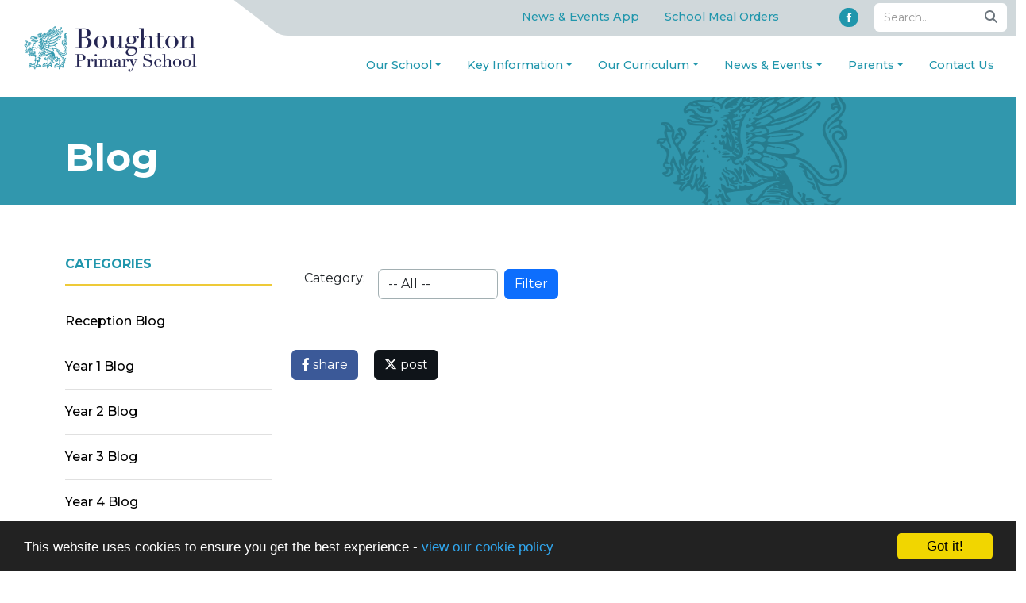

--- FILE ---
content_type: text/html; charset=UTF-8
request_url: https://www.boughtonprimaryschool.org.uk/blog/?pid=26&nid=3&storyid=52
body_size: 4979
content:
<!DOCTYPE html>
<html lang="en-GB" prefix="og: http://ogp.me/ns# fb: http://ogp.me/ns/fb# article: http://ogp.me/ns/article#">
<head>
	<meta charset="utf-8">
<meta http-equiv="X-UA-Compatible" content="IE=edge">
<meta name="viewport" content="width=device-width, initial-scale=1.0">
<title>Blog | Boughton Primary School</title>
	<link rel="icon" href="https://files.schudio.com/boughton-primary-school/images/icon/fav.png" type="image/png">
<link rel="canonical" href="https://boughtonprimaryschool.org.uk/blog/">
	<link rel="stylesheet" href="https://cdn.jsdelivr.net/npm/bootstrap@5.3.1/dist/css/bootstrap.min.css" integrity="sha384-4bw+/aepP/YC94hEpVNVgiZdgIC5+VKNBQNGCHeKRQN+PtmoHDEXuppvnDJzQIu9" crossorigin="anonymous" referrerpolicy="no-referrer">
<link rel="stylesheet" href="https://cdnjs.cloudflare.com/ajax/libs/font-awesome/6.4.2/css/all.min.css" integrity="sha512-z3gLpd7yknf1YoNbCzqRKc4qyor8gaKU1qmn+CShxbuBusANI9QpRohGBreCFkKxLhei6S9CQXFEbbKuqLg0DA==" crossorigin="anonymous" referrerpolicy="no-referrer">
<link rel="stylesheet" href="https://cdnjs.cloudflare.com/ajax/libs/font-awesome/6.4.2/css/v4-shims.min.css" integrity="sha512-fWfO/7eGDprvp7/UATnfhpPDgF33fetj94tDv9q0z/WN4PDYiTP97+QcV1QWgpbkb+rUp76g6glID5mdf/K+SQ==" crossorigin="anonymous" referrerpolicy="no-referrer">
<link rel="stylesheet" type="text/css" href="/ccss/aa65534a759b6013189175c70cd5360d.css"/>	<style>
		.page-header {
			background-image: url('https://files.schudio.com/boughton-primary-school/images/background/header-2-Boughton-Primary-Academy.png');
		}
	</style>
<link rel="preconnect" href="https://fonts.googleapis.com">
<link rel="preconnect" href="https://fonts.gstatic.com" crossorigin>
	<link href="https://fonts.googleapis.com/css2?family=Montserrat:ital,wght@0,300;0,400;0,500;0,700;1,300;1,400;1,500&display=swap" rel="stylesheet">
<style>
			body {
			font-family: Montserrat, sans-serif;
		}
				.page-item.active .page-link, header .social-menu .nav-link, section.home-news .section-heading .btn:hover, section.home-news .section-heading .btn:focus, section.home-blog .section-heading .btn:hover, section.home-blog .section-heading .btn:focus, section.home-events .section-heading .btn:hover, section.home-events .section-heading .btn:focus, body.enquiries .btn-primary, .nav-tabs .nav-link.active {
			background-color: #2096AC;
		}
		.page-item.active .page-link, section.home-news .section-heading .btn:hover, section.home-news .section-heading .btn:focus, section.home-blog .section-heading .btn:hover, section.home-blog .section-heading .btn:focus, section.home-events .section-heading .btn:hover, section.home-events .section-heading .btn:focus, body.enquiries .btn-primary, body.academies .schools-list .nav-link:hover, body.academies .schools-list .nav-link:focus, .nav-tabs .nav-link.active {
			border-color: #2096AC;
		}
		a, a:hover, a:active, .page-link, .page-link:hover, .page-link:focus, header .navbar-toggler, header .nav-menu .nav-link, header .top-menu .nav-link, .card .card-link, section.home-news .section-heading .btn, section.home-blog .section-heading .btn, section.home-events .section-heading .btn, .sidebar .sidebar-heading, body.academies .schools-list .nav-link:hover, body.academies .schools-list .nav-link:focus  {
			color: #2096AC;
		}
				footer, .card.home-event .card-date-box {
			background-color: #1e4569;
		}
		.sidebar .nav-item.active .nav-link {
			color: #1e4569;
		}
				header .top-menu .nav-link:hover, header .top-menu .nav-link:focus, header .top-menu .nav-item.show .nav-link, header .top-menu .dropdown-menu, .card.event .card-date-box, section.home-slider .carousel-caption .btn-primary, body.enquiries .contact-info h2::after {
			background-color: #2096AC;
		}
		section.home-slider .carousel-caption .btn-primary {
			border-color: #2096AC;
		}
		.card.event .card-date {
			color: #2096AC;
		}
		section.home-slider .carousel-caption .btn-primary:hover, section.home-slider .carousel-caption .btn-primary:focus {
			background-color: #3ab0c6;
			border-color: #3ab0c6;
		}
		section.home-content .welcome .welcome-image img {
			box-shadow: 10px 10px 0 #2096AC;
		}
				header .social-menu .nav-link {
			color: #ffffff;
		}
		@media (max-width: 991px) {
			header .navbar-collapse {
				background-color: #ffffff;
			}
		}
				@media (min-width: 768px) {
			.home-items {
				background-image: url('https://files.schudio.com/boughton-primary-school/images/background/Background-Boughton-Primary-School.png');
			}
		}
								</style>
<style>
	</style>
	<div id="fb-root"></div>
<script async defer crossorigin="anonymous" src="https://connect.facebook.net/en_GB/sdk.js#xfbml=1&version=v20.0" nonce="3keeckPB"></script><script defer src="https://analytics.schudio.app/script.js" data-website-id="26c62b2b-85de-452a-a6ca-8124c043a5e1"></script>	<script async src="https://www.googletagmanager.com/gtag/js?id=G-20S0EQZ1DB"></script>
	<script>window.dataLayer=window.dataLayer||[];function gtag(){dataLayer.push(arguments);}gtag('js',new Date());gtag('config','G-20S0EQZ1DB');</script>
</head>
<body class="blog index ">
		<div id="layout-wrapper">
		<header>
	<div class="container-fluid">
		<nav class="navbar navbar-expand-xl">
			<a href="/" class="navbar-brand"><img src="https://files.schudio.com/boughton-primary-school/images/logo/Boughton_primary-school-Hor-logo.png" alt="Boughton Primary School"/></a>			<button class="navbar-toggler collapsed" type="button" data-bs-toggle="collapse" data-bs-target="#navigation" aria-controls="navigation" aria-expanded="false" aria-label="Toggle navigation">
			<span class="navbar-toggler-icon"></span>
	</button>
			<div class="collapse navbar-collapse" id="navigation">
				<div class="top-nav">
					<ul class="navbar-nav nav-menu">
												<li class="nav-item">
				<a href="/schudio-app" class="nav-link">News &amp; Events App</a>			</li>
													<li class="nav-item">
				<a href="https://parent-support.parentpaygroup.com/hc/en-gb/categories/4407704072081" target="_blank" class="nav-link">School Meal Orders</a>			</li>
				<li class="nav-item translate"><span class="nav-link"><div id="google_translate_element"></div><script type="text/javascript">
function googleTranslateElementInit() {
  new google.translate.TranslateElement({pageLanguage: 'en', layout: google.translate.TranslateElement.InlineLayout.SIMPLE}, 'google_translate_element');
}
</script><script type="text/javascript" src="//translate.google.com/translate_a/element.js?cb=googleTranslateElementInit"></script></span></li></ul>
					<ul class="navbar-nav social-menu"> <li class="nav-item"><a href="https://www.facebook.com/profile.php?id=100090625437120" target="_blank" title="Facebook" class="nav-link facebook"><i class="fab fa-facebook-f"></i></a></li></ul>					<form method="get" action="/search" class="search-form">
	<div class="input-group">
		<input type="text" name="q" class="form-control" placeholder="Search...">
		<button type="submit" class="btn btn-outline-secondary"><i class="fa fa-search"></i></button>
	</div>
</form>
				</div>
				<ul class="navbar-nav top-menu">
									<li class="nav-item dropdown">
								<a href="#" class="nav-link dropdown-toggle" data-bs-toggle="dropdown">Our School</a>				<ul class="dropdown-menu">
																	<li>
															<a href="/welcome" class="dropdown-item">Head Teacher&#039;s Welcome</a>													</li>
																	<li>
															<a href="/history-of-boughton-primary" class="dropdown-item">History of Boughton Primary</a>													</li>
																	<li>
															<a href="/ethos-vision-and-values" class="dropdown-item">Our Vision and Values</a>													</li>
																	<li>
															<a href="/staff" class="dropdown-item">Our Staff</a>													</li>
																	<li>
															<a href="/our-school-day" class="dropdown-item">Our School Day</a>													</li>
																	<li>
															<a href="/academy-trust" class="dropdown-item">Academy Trust</a>													</li>
																	<li>
															<a href="/community-links" class="dropdown-item">Community Links</a>													</li>
																	<li>
															<a href="/governance" class="dropdown-item">Governance</a>													</li>
																	<li>
															<a href="/positive-behaviour-character-and-wellbeing" class="dropdown-item">Positive Behaviour, Character and Wellbeing</a>													</li>
																	<li>
															<a href="/pupil-voice" class="dropdown-item">Pupil Voice</a>													</li>
																	<li>
															<a href="/visitors-information" class="dropdown-item">Visitors&#039; Information</a>													</li>
																	<li>
															<a href="/job-vacancies" class="dropdown-item">Vacancies</a>													</li>
									</ul>
			</li>
										<li class="nav-item dropdown">
								<a href="#" class="nav-link dropdown-toggle" data-bs-toggle="dropdown">Key Information</a>				<ul class="dropdown-menu">
																	<li>
															<a href="/admissions" class="dropdown-item">Admissions</a>													</li>
																	<li>
															<a href="/new-intake-2026" class="dropdown-item">New Intake 2026</a>													</li>
																	<li>
															<a href="/safeguarding" class="dropdown-item">Safeguarding</a>													</li>
																	<li>
															<a href="/ofsted-report" class="dropdown-item">Ofsted Report</a>													</li>
																	<li>
															<a href="/policies" class="dropdown-item">Policies</a>													</li>
																	<li>
															<a href="/pupil-premium" class="dropdown-item">Pupil Premium</a>													</li>
																	<li>
															<a href="/pe-and-sports-premium" class="dropdown-item">PE and Sports Premium</a>													</li>
																	<li>
															<a href="/sats-results" class="dropdown-item">SATs Results</a>													</li>
									</ul>
			</li>
										<li class="nav-item dropdown">
								<a href="/curriculum" class="nav-link dropdown-toggle" data-bs-toggle="dropdown">Our Curriculum</a>				<ul class="dropdown-menu">
																	<li>
															<a href="/curriculum" class="dropdown-item">Curriculum</a>													</li>
																	<li>
															<a href="/long-term-curriculum-documents" class="dropdown-item">Long Term Curriculum Documents</a>													</li>
																	<li>
															<a href="/subject-information" class="dropdown-item">Subject information</a>													</li>
																	<li>
															<a href="/remote-learning-plan" class="dropdown-item">Remote Learning Plan</a>													</li>
									</ul>
			</li>
										<li class="nav-item dropdown">
								<a href="#" class="nav-link dropdown-toggle" data-bs-toggle="dropdown">News &amp; Events</a>				<ul class="dropdown-menu">
																	<li>
															<a href="/calendar" class="dropdown-item">Calendar</a>													</li>
																	<li>
															<a href="/photo-galleries" class="dropdown-item">Galleries</a>													</li>
																	<li>
															<a href="/newsletters" class="dropdown-item">Newsletters</a>													</li>
																	<li>
															<a href="/news" class="dropdown-item">Schudio App</a>													</li>
																	<li>
															<a href="/blog-pages" class="dropdown-item">Blog Pages</a>													</li>
									</ul>
			</li>
										<li class="nav-item dropdown menu-right">
								<a href="#" class="nav-link dropdown-toggle" data-bs-toggle="dropdown">Parents</a>				<ul class="dropdown-menu">
																	<li>
															<a href="/termdates" class="dropdown-item">Term Dates</a>													</li>
																	<li>
															<a href="/boughton-school-association" class="dropdown-item">Boughton School Association</a>													</li>
																	<li>
															<a href="/school-uniform" class="dropdown-item">School Uniform</a>													</li>
																	<li>
															<a href="/school-cloud" class="dropdown-item">School Cloud</a>													</li>
																	<li>
															<a href="/schudio-app" class="dropdown-item">School News App</a>													</li>
																	<li>
															<a href="/wraparound-care" class="dropdown-item">Wraparound Care</a>													</li>
																	<li>
															<a href="/online-safety" class="dropdown-item">Online Safety</a>													</li>
																	<li>
															<a href="/mental-health" class="dropdown-item">Mental Health Support</a>													</li>
																	<li>
															<a href="/eligibility-for-free-school-meals" class="dropdown-item">Eligibility for Free School Meals</a>													</li>
									</ul>
			</li>
													<li class="nav-item">
				<a href="/contact" class="nav-link">Contact Us</a>			</li>
				</ul>
			</div>
		</nav>
	</div>
</header>

		<main>
			<div class="page-header">
	<div class="container">
		<h1>Blog</h1>
			</div>
</div>
				<div class="container">
										<div class="row">
					<div class="col-lg-8 col-xl-9 order-lg-2">
						<div class="page-content" data-aos="fade-left">
							<div class="card mb-4">
	<div class="card-body p-3 bg-white">
		<form action="/blog/filter" role="form" class="form-default" id="BlogPostFilterForm" method="post" accept-charset="utf-8"><div style="display:none;"><input type="hidden" name="_method" value="POST"/></div>			<div class="d-flex align-items-center">
									<div class="d-flex">
						<label class="me-3">Category:</label>
						<select name="data[BlogPost][category]" class="form-control" id="BlogPostCategory">
<option value="">-- All --</option>
<option value="reception-blog">Reception Blog</option>
<option value="year-1-blog">Year 1 Blog</option>
<option value="year-2-blog">Year 2 Blog</option>
<option value="year-3-blog">Year 3 Blog</option>
<option value="year-4-blog">Year 4 Blog</option>
<option value="year-5-blog">Year 5 Blog</option>
<option value="year-6-blog">Year 6 Blog</option>
<option value="school-blog">School Blog</option>
</select>					</div>
																<div class="ms-2">
					<button class="btn btn-primary" type="submit">Filter</button>				</div>
			</div>
		</form>	</div>
</div>
							<div class="share"><a href="https://www.facebook.com/sharer/sharer.php?u=https%3A%2F%2Fboughton-primary-school.schudio.com%2Fblog%2F" title="Share on Facebook" class="btn btn-social btn-facebook" target="_blank"><i class="fab fa-facebook-f" aria-hidden="true"></i> share</a> <a href="https://twitter.com/intent/tweet?text=Blog&amp;url=https%3A%2F%2Fboughton-primary-school.schudio.com%2Fblog%2F" title="Post on X" class="btn btn-social btn-twitter" target="_blank"><i class="fab fa-x-twitter" aria-hidden="true"></i> post</a> </div>
						</div>
					</div>
					<div class="col-lg-4 col-xl-3 order-lg-1">
						<div class="sidebar" data-aos="fade-right"><div class="sidebar-menu">
	<h3 class="sidebar-heading">Categories</h3>
	<ul class="nav flex-column">
					<li class="nav-item">
				<a href="/blog/category/reception-blog" class="nav-link">Reception Blog</a>			</li>
					<li class="nav-item">
				<a href="/blog/category/year-1-blog" class="nav-link">Year 1 Blog</a>			</li>
					<li class="nav-item">
				<a href="/blog/category/year-2-blog" class="nav-link">Year 2 Blog</a>			</li>
					<li class="nav-item">
				<a href="/blog/category/year-3-blog" class="nav-link">Year 3 Blog</a>			</li>
					<li class="nav-item">
				<a href="/blog/category/year-4-blog" class="nav-link">Year 4 Blog</a>			</li>
					<li class="nav-item">
				<a href="/blog/category/year-5-blog" class="nav-link">Year 5 Blog</a>			</li>
					<li class="nav-item">
				<a href="/blog/category/year-6-blog" class="nav-link">Year 6 Blog</a>			</li>
					<li class="nav-item">
				<a href="/blog/category/school-blog" class="nav-link">School Blog</a>			</li>
			</ul>
</div></div>
					</div>
				</div>
					</div>
			</main>
		<footer>
	<div class="container">
		<div class="row">
							<div class="col-md">
					<div class="logo"><img src="https://files.schudio.com/boughton-primary-school/images/logo/Boughton-White-logo.png" alt=""/></div>
				</div>
						<div class="col-md">
				<address>
	<strong>Boughton Primary School</strong><br>
	Moulton Lane<br />
Boughton <br />
Northampton<br />
Northamptonshire<br />
NN2 8RG<br>
	 </address>
			</div>
							<div class="col-md">
								<h3>Contact Us</h3>
		<ul class="list-unstyled">
											<li><a href="/contact" class="text-reset">Tel: 01604 842322</a></li>
											<li><a href="/contact" class="text-reset">Email: admin@boughtonacademy.co.uk</a></li>
					</ul>
					</div>
										<div class="col-md">
					<p><small></small></p>
				</div>
					</div>
	</div>
	<div class="bottom">
		<div class="container">
			<div class="row">
				<div class="col-md">
					<p class="copy">
	&copy; Copyright 2024&ndash;2026 Boughton Primary School </p>
				</div>
				<div class="col-md">
					<div class="schudio">
	<span>School &amp; Trust Websites by</span>
	<a href="https://www.schudio.com/" target="_blank">
		<img src="/img/logo/light.png" alt="Schudio logo">
	</a>
</div>
				</div>
			</div>
		</div>
	</div>
</footer>
	</div>
			<script src="https://cdn.jsdelivr.net/npm/jquery@3.7.1/dist/jquery.min.js" integrity="sha256-/JqT3SQfawRcv/BIHPThkBvs0OEvtFFmqPF/lYI/Cxo=" crossorigin="anonymous" referrerpolicy="no-referrer"></script>
<script src="https://cdn.jsdelivr.net/npm/bootstrap@5.3.1/dist/js/bootstrap.bundle.min.js" integrity="sha384-HwwvtgBNo3bZJJLYd8oVXjrBZt8cqVSpeBNS5n7C8IVInixGAoxmnlMuBnhbgrkm" crossorigin="anonymous" referrerpolicy="no-referrer"></script>
	<script>
		$(function(){
			$('#BlogPostIndexForm').on('submit', function(e){
				e.preventDefault();
				var url = '/blog/index';
				var category = $('#BlogPostCategory').val();
				if (category != '') {
					url += '/category:' + category;
				}
				window.location = url;
			});
		});
	</script>
<script>window.cookieconsent_options={message:'This website uses cookies to ensure you get the best experience -',dismiss:'Got it!',learnMore:'view our cookie policy',link:'/cookie-policy',theme:'dark-bottom'};</script>
<script src="https://cdnjs.cloudflare.com/ajax/libs/cookieconsent2/1.0.9/cookieconsent.min.js"></script>
<script src="https://cdn.userway.org/widget.js" data-account="dMexDb16qv"></script>
<!-- Google tag (gtag.js) -->
<script async src="https://www.googletagmanager.com/gtag/js?id=G-20S0EQZ1DB"></script>
<script>
  window.dataLayer = window.dataLayer || [];
  function gtag(){dataLayer.push(arguments);}
  gtag('js', new Date());

  gtag('config', 'G-20S0EQZ1DB');
</script></body>
</html>
